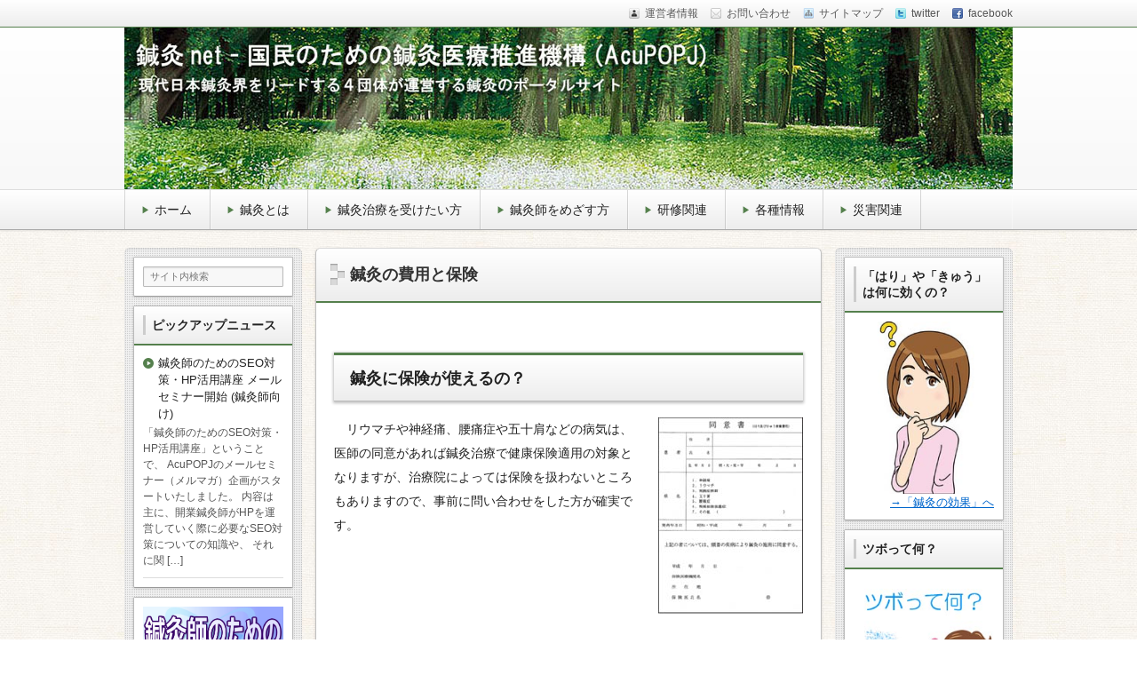

--- FILE ---
content_type: text/html; charset=UTF-8
request_url: https://shinkyu-net.jp/guide01/guide03
body_size: 45041
content:
<!DOCTYPE html>
<!--[if lt IE 7 ]>            <html lang="ja" class="ie6 oldie"><![endif]-->
<!--[if IE 7 ]>               <html lang="ja" class="ie7 oldie"><![endif]-->
<!--[if IE 8 ]>               <html lang="ja" class="ie8 oldie"><![endif]-->
<!--[if (gt IE 8)|!(IE)]><!--><html lang="ja"><!--<![endif]-->
<head>
<meta charset="UTF-8" />

<!-- title -->
<title itemprop="name">
鍼灸の費用と保険 ｜ 鍼灸net － 国民のための鍼灸医療推進機構 AcuPOPJ</title>

<!-- description -->
<meta name="description" content="鍼灸に保険が使えるの？　リウマチや神経痛、腰痛症や五十肩などの病気は、医師の同意があれば鍼灸治療で健康保険適用の対象となりますが、治療院によっては保険を扱わないところもありますので、事前に問い合わせをした方が確実です。健康保険の対象となる症状神経痛―坐骨神経痛などリウマチ―急性、慢性で各関節が腫れて痛むもの腰痛症―慢性..." />

<!-- keywords -->
<meta name="keywords" content="鍼灸の費用と保険, " />


<link rel="stylesheet" href="https://shinkyu-net.jp/wp/wp-content/themes/refinepro/style.css" />
<link rel="stylesheet" href="https://shinkyu-net.jp/wp/wp-content/themes/refinepro/skins/snow/style.php" />
<link rel="stylesheet" href="https://shinkyu-net.jp/wp/wp-content/themes/refinepro/custom.php" />
<link rel="pingback" href="https://shinkyu-net.jp/wp/xmlrpc.php" />
<link rel="alternate" type="application/atom+xml" title="鍼灸net － 国民のための鍼灸医療推進機構 AcuPOPJ Atom Feed" href="https://shinkyu-net.jp/feed/atom" />
<link rel="alternate" type="application/rss+xml" title="鍼灸net － 国民のための鍼灸医療推進機構 AcuPOPJ RSS Feed" href="https://shinkyu-net.jp/feed" />
<script src="https://shinkyu-net.jp/wp/wp-content/themes/refinepro/js/lib/jquery.js"></script>
<script src="https://shinkyu-net.jp/wp/wp-content/themes/refinepro/js/function.js"></script>
<!--[if lt IE 9]>
<script src="https://shinkyu-net.jp/wp/wp-content/themes/refinepro/js/html5shiv.js"></script>
<![endif]-->
<link rel="alternate" type="application/rss+xml" title="鍼灸net － 国民のための鍼灸医療推進機構 AcuPOPJ &raquo; フィード" href="https://shinkyu-net.jp/feed" />
<link rel="alternate" type="application/rss+xml" title="鍼灸net － 国民のための鍼灸医療推進機構 AcuPOPJ &raquo; コメントフィード" href="https://shinkyu-net.jp/comments/feed" />
<link rel="alternate" type="application/rss+xml" title="鍼灸net － 国民のための鍼灸医療推進機構 AcuPOPJ &raquo; 鍼灸の費用と保険 のコメントのフィード" href="https://shinkyu-net.jp/guide01/guide03/feed" />
<link rel='stylesheet' id='wordpress-popular-posts-css'  href='https://shinkyu-net.jp/wp/wp-content/plugins/wordpress-popular-posts/style/wpp.css?ver=2.3.7' type='text/css' media='all' />
<link rel='stylesheet' id='contact-form-7-css'  href='https://shinkyu-net.jp/wp/wp-content/plugins/contact-form-7/includes/css/styles.css?ver=3.9.3' type='text/css' media='all' />
<link rel='stylesheet' id='jetpack_css-css'  href='https://shinkyu-net.jp/wp/wp-content/plugins/jetpack/css/jetpack.css?ver=3.3.6' type='text/css' media='all' />
<script type='text/javascript' src='https://shinkyu-net.jp/wp/wp-includes/js/jquery/jquery.js?ver=1.11.0'></script>
<script type='text/javascript' src='https://shinkyu-net.jp/wp/wp-includes/js/jquery/jquery-migrate.min.js?ver=1.2.1'></script>
<link rel="EditURI" type="application/rsd+xml" title="RSD" href="https://shinkyu-net.jp/wp/xmlrpc.php?rsd" />
<link rel="wlwmanifest" type="application/wlwmanifest+xml" href="https://shinkyu-net.jp/wp/wp-includes/wlwmanifest.xml" /> 
<link rel='prev' title='広がる可能性' href='https://shinkyu-net.jp/acu/potential' />
<link rel='next' title='鍼灸治療を受けたい方' href='https://shinkyu-net.jp/guide01' />
<meta name="generator" content="WordPress 3.9.40" />
<link rel='canonical' href='https://shinkyu-net.jp/guide01/guide03' />
<link rel='shortlink' href='http://wp.me/P43yez-1d' />

<meta property="og:title" content="鍼灸の費用と保険">
<meta property="og:description" content="鍼灸に保険が使えるの？ 　リウマチや神経痛、腰痛症や五十肩などの病気は、医師の同意があれば鍼灸治療で健康保険適用の対象となりますが、治療院によっては保険を扱わないところもありますので、事前に問い合わせ">
<meta property="og:type" content="article">
<meta property="og:url" content="https://shinkyu-net.jp/guide01/guide03">
<meta property="og:image" content="https://shinkyu-net.jp/wp/wp-content/uploads/2021/03/ORANGE1a.jpg">
<meta property="og:site_name" content="鍼灸net － 国民のための鍼灸医療推進機構 AcuPOPJ">
<meta name="twitter:card" content="summary_large_image">
<meta name="twitter:site" content="@AcuPOPJ_shinkyu">
<meta property="og:locale" content="ja_JP">
<!-- Wordpress Popular Posts v2.3.7 -->
<script type="text/javascript">
    /* <![CDATA[ */
	jQuery.post('https://shinkyu-net.jp/wp/wp-admin/admin-ajax.php', {action: 'wpp_update', token: '3831f7ec1b', id: 75}, function(data){/*alert(data);*/});
    /* ]]> */
</script>
<!-- End Wordpress Popular Posts v2.3.7 -->
                <style type="text/css">
            .site-title,
        .site-description {
            position: absolute !important;
            clip: rect(1px 1px 1px 1px); /* IE6, IE7 */
            clip: rect(1px, 1px, 1px, 1px);
        }
        </style>
    <style type="text/css" id="custom-background-css">
body.custom-background { background-color: #ffffff; background-image: url('https://shinkyu-net.jp/wp/wp-content/uploads/2014/09/creamnuno2.jpg'); background-repeat: repeat; background-position: top left; background-attachment: scroll; }
</style>
<style type="text/css">
    .banner {
        min-height: 0;
    }
    .banner-inner,
    .header-img {
        position: relative;
    }
    .header-txt {
        position: absolute;
        top: 0;
        left: 20px;
        width: 100%;
    }
    .header-txt .site-title {
        margin: 0 0 5px;
    }
    .site-title,
    .site-description {
        text-shadow: none;
    }
</style>
    <meta name="viewport" content="width=device-width, initial-scale=1.0">
    <link rel="stylesheet" href="https://shinkyu-net.jp/wp/wp-content/themes/refinepro/responsive.css" />

<!-- Google tag (gtag.js) -->
<script async src="https://www.googletagmanager.com/gtag/js?id=G-N3ZL5YJFTE"></script>
<script>
  window.dataLayer = window.dataLayer || [];
  function gtag(){dataLayer.push(arguments);}
  gtag('js', new Date());

  gtag('config', 'G-N3ZL5YJFTE');
</script>

<!-- 20210319 ptengine add -->
 <script type="text/javascript">
            if(!window._pt_sp_2){
                window._pt_lt = new Date().getTime();
                window._pt_sp_2 = [];
                _pt_sp_2.push("setAccount,1ffa8925");
                var _protocol =(("https:" == document.location.protocol) ? " https://" : " http://");
                (function() {
                    var atag = document.createElement("script");
                    atag.type = "text/javascript";
                    atag.async = true;
                    atag.src = _protocol + "js.ptengine.jp/1ffa8925.js";
                    var s = document.getElementsByTagName("script")[0];
                    s.parentNode.insertBefore(atag, s);
                })();
            }
</script><!-- 20210319 -->

<!-- 20161018 i2i -->
<!-- 20171113 i2i cut -->
<!-- 20200327 for SSL bellow -->
<link rel="shortcut icon" href="https://shinkyu-net.jp/wp/favicon.ico" />
<!-- 20210628 for accaii -->
<script src="//accaii.com/shinkyunet/script.js" async></script><noscript><img src="//accaii.com/shinkyunet/script?guid=on"></noscript>
</head>
<body itemscope itemtype="http://schema.org/WebPage" class="page page-id-75 page-child parent-pageid-72 page-template-default custom-background">

<div class="wrapper column3" id="wrapper">
<div class="wrapper-inner">

    <div class="header-bar" id="header-bar">
<div class="header-bar-inner">
    <ul class="sb-menu">
        <li><a href="https://shinkyu-net.jp/manager" title="運営者情報" class="profile" >運営者情報</a></li>    <li><a href="https://shinkyu-net.jp/inquiry" title="email" class="email" >お問い合わせ</a></li>    <li><a href="https://shinkyu-net.jp/wp/sitemappage" title="サイトマップ" class="sitemap" >サイトマップ</a></li>    <li><a href="https://twitter.com/AcuPOPJ_shinkyu" title="twitter" class="twitter" target="_blank" >twitter</a></li>    <li><a href="https://ja-jp.facebook.com/shinkyunet" title="facebook" class="facebook" target="_blank" >facebook</a></li>            </ul>
    </div>
</div>
<header class="banner" role="banner">
<div class="banner-inner">
    <!--        <a href="https://shinkyu-net.jp/"><img class="header-image" src="https://shinkyu-net.jp/wp/wp-content/uploads/2014/09/banner0101-1000.jpg" alt="" /></a> -->
      <a href="https://shinkyu-net.jp/"><img class="header-image" src="https://shinkyu-net.jp/wp/wp-content/uploads/2014/09/banner0101-1000.jpg" alt="" /></a>
    <div class="header-txt">
        <h1 class="site-title"><a href="https://shinkyu-net.jp">鍼灸net － 国民のための鍼灸医療推進機構 AcuPOPJ</a></h1>
        <div class="site-description">現代日本鍼灸界をリードする４団体が運営する鍼灸のポータルサイト</div>
    </div>
</div>
</header>
    <div class="menu-global-container"><div class="gnavi-btn"><i class="icon-chevron-down"></i> メインメニュー</div></div><nav class="glovalnavi">
<div class="pad">
    <div class="glovalnavi-inner"><ul id=\"menu-global-1\" class=\"menu\"><li class="menu-item menu-item-type-custom menu-item-object-custom menu-item-home menu-item-7"><a href="https://shinkyu-net.jp/">ホーム</a></li>
<li class="menu-item menu-item-type-post_type menu-item-object-page menu-item-has-children menu-item-33"><a href="https://shinkyu-net.jp/acu">鍼灸とは</a>
<ul class="sub-menu">
	<li class="menu-item menu-item-type-custom menu-item-object-custom menu-item-93"><a href="https://shinkyu-net.jp/acu">鍼灸は身体全体を診る医学</a></li>
	<li class="menu-item menu-item-type-post_type menu-item-object-page menu-item-63"><a href="https://shinkyu-net.jp/acu/effect">鍼灸の効果</a></li>
	<li class="menu-item menu-item-type-post_type menu-item-object-page menu-item-65"><a href="https://shinkyu-net.jp/acu/license">鍼灸師は国家資格</a></li>
	<li class="menu-item menu-item-type-post_type menu-item-object-page menu-item-68"><a href="https://shinkyu-net.jp/acu/tsubo">ツボって何？</a></li>
	<li class="menu-item menu-item-type-post_type menu-item-object-page menu-item-70"><a href="https://shinkyu-net.jp/acu/literature">鍼灸に関する文献や書籍</a></li>
	<li class="menu-item menu-item-type-post_type menu-item-object-page menu-item-151"><a href="https://shinkyu-net.jp/acu/potential">広がる可能性</a></li>
</ul>
</li>
<li class="menu-item menu-item-type-post_type menu-item-object-page current-page-ancestor current-menu-ancestor current-menu-parent current-page-parent current_page_parent current_page_ancestor menu-item-has-children menu-item-78"><a href="https://shinkyu-net.jp/guide01">鍼灸治療を受けたい方</a>
<ul class="sub-menu">
	<li class="menu-item menu-item-type-custom menu-item-object-custom menu-item-94"><a href="https://shinkyu-net.jp/guide01">鍼灸院はどんなところ？</a></li>
	<li class="menu-item menu-item-type-post_type menu-item-object-page menu-item-79"><a href="https://shinkyu-net.jp/guide01/guide02">信頼できる鍼灸院を見つけましょう</a></li>
	<li class="menu-item menu-item-type-post_type menu-item-object-page current-menu-item page_item page-item-75 current_page_item menu-item-80"><a href="https://shinkyu-net.jp/guide01/guide03">鍼灸の費用と保険</a></li>
	<li class="menu-item menu-item-type-post_type menu-item-object-page menu-item-81"><a href="https://shinkyu-net.jp/guide01/guide04">鍼灸業界の安全対策</a></li>
	<li class="menu-item menu-item-type-post_type menu-item-object-page menu-item-82"><a href="https://shinkyu-net.jp/guide01/faq">鍼灸Ｑ＆Ａ</a></li>
</ul>
</li>
<li class="menu-item menu-item-type-post_type menu-item-object-page menu-item-has-children menu-item-32"><a href="https://shinkyu-net.jp/job">鍼灸師をめざす方</a>
<ul class="sub-menu">
	<li class="menu-item menu-item-type-custom menu-item-object-custom menu-item-97"><a href="https://shinkyu-net.jp/job">鍼灸師ってどんな仕事？</a></li>
	<li class="menu-item menu-item-type-post_type menu-item-object-page menu-item-95"><a href="https://shinkyu-net.jp/job/active">鍼灸師の活躍の場</a></li>
	<li class="menu-item menu-item-type-post_type menu-item-object-page menu-item-96"><a href="https://shinkyu-net.jp/job/step">鍼灸師への道</a></li>
</ul>
</li>
<li class="menu-item menu-item-type-custom menu-item-object-custom menu-item-has-children menu-item-295"><a href="https://shinkyu-net.jp/news/training">研修関連</a>
<ul class="sub-menu">
	<li class="menu-item menu-item-type-post_type menu-item-object-page menu-item-99"><a href="https://shinkyu-net.jp/training">鍼灸の研修活動</a></li>
	<li class="menu-item menu-item-type-post_type menu-item-object-page menu-item-2103"><a href="https://shinkyu-net.jp/training3">研修期間に関するお知らせ</a></li>
	<li class="menu-item menu-item-type-post_type menu-item-object-page menu-item-194"><a href="https://shinkyu-net.jp/training2">鍼灸師卒後臨床研修の実施について</a></li>
	<li class="menu-item menu-item-type-post_type menu-item-object-page menu-item-2538"><a href="https://shinkyu-net.jp/training4">「医療人研修講座」未修得単位の履修について</a></li>
</ul>
</li>
<li class="menu-item menu-item-type-taxonomy menu-item-object-category menu-item-has-children menu-item-1399"><a href="https://shinkyu-net.jp/archives/category/news">各種情報</a>
<ul class="sub-menu">
	<li class="menu-item menu-item-type-taxonomy menu-item-object-category menu-item-1398"><a href="https://shinkyu-net.jp/archives/category/news">最新情報・ニュース</a></li>
	<li class="menu-item menu-item-type-taxonomy menu-item-object-category menu-item-271"><a href="https://shinkyu-net.jp/archives/category/news/docs">資料アーカイブ</a></li>
	<li class="menu-item menu-item-type-taxonomy menu-item-object-category menu-item-267"><a href="https://shinkyu-net.jp/archives/category/news/event">鍼灸イベント情報</a></li>
	<li class="menu-item menu-item-type-taxonomy menu-item-object-category menu-item-438"><a href="https://shinkyu-net.jp/archives/category/eventdoc">イベントレポート</a></li>
	<li class="menu-item menu-item-type-taxonomy menu-item-object-category menu-item-270"><a href="https://shinkyu-net.jp/archives/category/news/media">鍼灸のメディア掲載</a></li>
	<li class="menu-item menu-item-type-post_type menu-item-object-page menu-item-882"><a href="https://shinkyu-net.jp/banner">バナー・ロゴ</a></li>
	<li class="menu-item menu-item-type-post_type menu-item-object-page menu-item-101"><a href="https://shinkyu-net.jp/inquirybk">お問い合わせ</a></li>
</ul>
</li>
<li class="menu-item menu-item-type-post_type menu-item-object-page menu-item-1164"><a href="https://shinkyu-net.jp/saigai">災害関連</a></li>
</ul></div></div>
</nav>
    <div class="container" id="container">
    <div class="container-inner">

        <!-- ▽ウィジェットエリア：ヘッダーバナー -->
        
        <div class="contents" id="contents">
        <div class="contents-inner">

            <div class="main" id="main" role="main">
            <div class="main-inner">

                <!-- ▽ウィジェットエリア：トップ メインカラム上 -->
                
                <article id="post-75" class="entry" role="article" itemscope itemtype="http://schema.org/BlogPosting">

                                <h1 class="entry-title" itemprop="headline"><span class="deco">鍼灸の費用と保険</span></h1>
                <section class="entry-content" itemprop="articleBody"><h2>鍼灸に保険が使えるの？</h2>
<p><a href="https://shinkyu-net.jp/wp/wp-content/uploads/2014/09/douisho_photo_01_02.jpg"><img src="https://shinkyu-net.jp/wp/wp-content/uploads/2014/09/douisho_photo_01_02.jpg" alt="douisho_photo_01_02" width="163" height="221" class="right size-full wp-image-168" /></a>　リウマチや神経痛、腰痛症や五十肩などの病気は、医師の同意があれば鍼灸治療で健康保険適用の対象となりますが、治療院によっては保険を扱わないところもありますので、事前に問い合わせをした方が確実です。<br class="cl" /></p>
<h3>健康保険の対象となる症状</h3>
<p>神経痛―坐骨神経痛など<br />
リウマチ―急性、慢性で各関節が腫れて痛むもの<br />
腰痛症―慢性の腰痛、ギックリ腰など<br />
五十肩―肩の関節が痛く腕が上がらないもの<br />
頸腕（けいわん）症候群―首から肩、腕にかけてしびれて痛むもの<br />
頚椎捻挫（けいついねんざ）後遺症―首の外傷、むちうち症など<br />
その他、これに類する慢性的な疼痛のある疾患</p>
<p><a href="https://shinkyu-net.jp/wp/wp-content/uploads/2014/09/itamiiluust_photo_01_03.jpg"><img src="https://shinkyu-net.jp/wp/wp-content/uploads/2014/09/itamiiluust_photo_01_03.jpg" alt="itamiiluust_photo_01_03" width="556" height="121" class="alignnone size-full wp-image-169" /></a></p>
<p>・交通事故の傷害や後遺症などは自賠責保険の適用になりますので、事故を取り扱う保険会社に尋ねてみてください。<br />
・通院している鍼灸院が労災指定施術所であれば労災が適用されます。<br />
・都道府県と生活保護の取扱い契約をしている鍼灸院であれば、生活保護が適用されます。<br />
・この他にも、各自治体により助成制度があります。</p>
<p>保険について分からないことは、鍼灸院や各都道府県師会、（社）日本鍼灸師会、（社）全日本鍼灸マッサージ師会にお問い合わせください。両会のホームページにも保険についての説明が掲載されています。</p>
</section>
                </article>
                
                <!-- ▽ウィジェットエリア：トップ メインカラム下 -->
                
            </div><!-- /.main-inner -->
            </div><!-- /.main -->

            <!-- ▽サイドバー１ -->
            <div class="sub-btn"><i class="icon-chevron-down"></i> サブコンテンツ</div>
<div class="sidebar1 sidebar sub" id="sidebar1" role="complementary">
<div class="sidebar1-inner">
<aside id="search-2" class="widget widget_search"><form role="search" method="get" class="search-bar" action="https://shinkyu-net.jp/">
    <div>
        <input class="search-input" type="text" value="サイト内検索" name="s" onFocus="cText(this)" onBlur="sText(this)" />
    </div>
</form>
</aside><aside id="pickup_category-2" class="widget pickup-category rewg"><h3 class="widget-title"><span class="deco">ピックアップニュース</span></h3><ul>
            <li class="widget-item">
                
                                
                <div class="entry-title"><a href="https://shinkyu-net.jp/archives/2677" title="Permanent link to 鍼灸師のためのSEO対策・HP活用講座 メールセミナー開始 (鍼灸師向け)">鍼灸師のためのSEO対策・HP活用講座 メールセミナー開始 (鍼灸師向け)</a></div>
                
                                <p>「鍼灸師のためのSEO対策・HP活用講座」ということで、 AcuPOPJのメールセミナー（メルマガ）企画がスタートいたしました。 内容は主に、開業鍼灸師がHPを運営していく際に必要なSEO対策についての知識や、 それに関 [&hellip;]</p>
 
                                
                            </li>
        </ul>
</aside><aside id="text-16" class="widget widget_text">			<div class="textwidget"><a href="https://shinkyu-net.jp/acuseo"><img src="https://shinkyu-net.jp/wp/wp-content/uploads/2023/04/acupopj_acuseo1.jpg" border="0" /><br /><div class="al-r">→「SEO対策講座」へ</div></a></div>
		</aside><aside id="text-13" class="widget widget_text">			<div class="textwidget"><a href="https://shinkyu-net.jp/ronkou"><img src="https://shinkyu-net.jp/wp/wp-content/uploads/2021/01/shinkyu-ronko3a.jpg" border="0" /><br /><div class="al-r">→「鍼灸論考」へ</div></a></div>
		</aside><aside id="text-15" class="widget widget_text">			<div class="textwidget"><a href="https://shinkyu-net.jp/acusns"><img src="https://shinkyu-net.jp/wp/wp-content/uploads/2022/08/acupopj_acusns1.jpg" border="0" /><br /><div class="al-r">→「SNS活用講座」へ</div></a></div>
		</aside><aside id="text-14" class="widget widget_text">			<div class="textwidget"><a href="https://shinkyu-net.jp/acuhp"><img src="https://shinkyu-net.jp/wp/wp-content/uploads/2021/03/acupopj_acuhp1.jpg" border="0" /><br /><div class="al-r">→「HP作成講座」へ</div></a></div>
		</aside><aside id="text-5" class="widget widget_text"><h3 class="widget-title"><span class="deco">ハリは痛いの？</span></h3>			<div class="textwidget"><a href="https://shinkyu-net.jp/wp/guide01/faq"><img src="https://shinkyu-net.jp/wp/wp-content/uploads/2014/09/hariitai1.jpg" border="0" /><br /><div class="al-r">→「鍼灸Q&A」へ</div></a></div>
		</aside><aside id="text-10" class="widget widget_text">			<div class="textwidget"><a href="https://shinkyu-net.jp/news/training2"><img src="https://shinkyu-net.jp/wp/wp-content/uploads/2017/10/kenshu_banner2b.jpg" border="0" /><br /><div class="al-r">→「研修実施について」へ</div></a></div>
		</aside><aside id="meta-2" class="widget widget-meta-re"><h3 class="widget-title"><span class="deco">メタ情報</span></h3>                <ul>
                                        <li><a href="https://shinkyu-net.jp/wp/wp-login.php">ログイン</a></li>
                                                                                                                    </ul>
            </aside></div><!-- /.sidebar1-inner -->
</div><!-- /.sidebar1 -->

        </div><!-- /.contents-inner -->
        </div><!-- /.contents -->

        <!-- ▽サイドバー２ -->
        
<div class="sidebar2 sidebar sub" id="sidebar2" role="complementary">
<div class="sidebar2-inner">
<aside id="text-3" class="widget widget_text"><h3 class="widget-title"><span class="deco">「はり」や「きゅう」は何に効くの？</span></h3>			<div class="textwidget"><a href="https://shinkyu-net.jp/wp/acu/effect"><img src="https://shinkyu-net.jp/wp/wp-content/uploads/2014/04/girlhatena1e.jpg" height="150" border="0"/><br /><div class="al-r">→「鍼灸の効果」へ</div></a></div>
		</aside><aside id="text-2" class="widget widget_text"><h3 class="widget-title"><span class="deco">ツボって何？</span></h3>			<div class="textwidget"><a href="https://shinkyu-net.jp/wp/acu/tsubo"><img src="https://shinkyu-net.jp/wp/wp-content/uploads/2014/09/tsubottenani2.jpg" /><br /><div class="al-r">→「ツボって何？」へ</div></a>
</div>
		</aside><aside id="text-7" class="widget widget_text"><h3 class="widget-title"><span class="deco">鍼灸院はどうやって探すの？</span></h3>			<div class="textwidget"><a href="https://shinkyu-net.jp/wp/guide01/guide02"><img src="https://shinkyu-net.jp/wp/wp-content/uploads/2014/09/kensaku_photo_01_01.jpg" border="0" /><br /><div class="al-r">→「信頼できる鍼灸院を見つけましょう」へ</div></a></div>
		</aside><aside id="text-4" class="widget widget_text">			<div class="textwidget"><a href="https://shinkyu-net.jp/archives/category/news/docs"><img src="https://shinkyu-net.jp/wp/wp-content/uploads/2015/09/cat2.jpg" border="0" /></a></div>
		</aside><aside id="text-6" class="widget widget_text"><h3 class="widget-title"><span class="deco">鍼灸師になるには？</span></h3>			<div class="textwidget"><a href="https://shinkyu-net.jp/wp/job/step"><img src="https://shinkyu-net.jp/wp/wp-content/uploads/2014/04/shinkyuushiman1.png" border="0" /><br /><div class="al-r">→「鍼灸師への道」へ</div></a></div>
		</aside><!-- Wordpress Popular Posts Plugin v2.3.7 [W] [daily] [views] [regular] -->
<aside id="wpp-2" class="widget popular-posts">
<h3 class="widget-title"><span class="deco">人気記事ランキング　(24時間以内)</span></h3>                <script type="text/javascript">
                    /* <![CDATA[ */
                    jQuery(document).ready(function(){
                        jQuery.get('https://shinkyu-net.jp/wp/wp-admin/admin-ajax.php', {action: 'wpp_ajax_get_popular', id: '2'}, function(data){
							jQuery('#wpp-2').append(data);
						});
                    });
                    /* ]]> */
                </script>
                </aside>
<!-- End Wordpress Popular Posts Plugin v2.3.7 -->
<aside id="archives-2" class="widget widget_archive"><h3 class="widget-title"><span class="deco">アーカイブ</span></h3>		<select name="archive-dropdown" onchange='document.location.href=this.options[this.selectedIndex].value;'>
			<option value="">月を選択</option>

				<option value='https://shinkyu-net.jp/archives/date/2025/03'> 2025年3月 </option>
	<option value='https://shinkyu-net.jp/archives/date/2025/02'> 2025年2月 </option>
	<option value='https://shinkyu-net.jp/archives/date/2025/01'> 2025年1月 </option>
	<option value='https://shinkyu-net.jp/archives/date/2024/12'> 2024年12月 </option>
	<option value='https://shinkyu-net.jp/archives/date/2024/11'> 2024年11月 </option>
	<option value='https://shinkyu-net.jp/archives/date/2024/10'> 2024年10月 </option>
	<option value='https://shinkyu-net.jp/archives/date/2024/09'> 2024年9月 </option>
	<option value='https://shinkyu-net.jp/archives/date/2024/08'> 2024年8月 </option>
	<option value='https://shinkyu-net.jp/archives/date/2024/07'> 2024年7月 </option>
	<option value='https://shinkyu-net.jp/archives/date/2024/06'> 2024年6月 </option>
	<option value='https://shinkyu-net.jp/archives/date/2024/05'> 2024年5月 </option>
	<option value='https://shinkyu-net.jp/archives/date/2024/04'> 2024年4月 </option>
	<option value='https://shinkyu-net.jp/archives/date/2024/03'> 2024年3月 </option>
	<option value='https://shinkyu-net.jp/archives/date/2024/02'> 2024年2月 </option>
	<option value='https://shinkyu-net.jp/archives/date/2024/01'> 2024年1月 </option>
	<option value='https://shinkyu-net.jp/archives/date/2023/12'> 2023年12月 </option>
	<option value='https://shinkyu-net.jp/archives/date/2023/11'> 2023年11月 </option>
	<option value='https://shinkyu-net.jp/archives/date/2023/10'> 2023年10月 </option>
	<option value='https://shinkyu-net.jp/archives/date/2023/09'> 2023年9月 </option>
	<option value='https://shinkyu-net.jp/archives/date/2023/08'> 2023年8月 </option>
	<option value='https://shinkyu-net.jp/archives/date/2023/07'> 2023年7月 </option>
	<option value='https://shinkyu-net.jp/archives/date/2023/06'> 2023年6月 </option>
	<option value='https://shinkyu-net.jp/archives/date/2023/05'> 2023年5月 </option>
	<option value='https://shinkyu-net.jp/archives/date/2023/04'> 2023年4月 </option>
	<option value='https://shinkyu-net.jp/archives/date/2023/03'> 2023年3月 </option>
	<option value='https://shinkyu-net.jp/archives/date/2023/02'> 2023年2月 </option>
	<option value='https://shinkyu-net.jp/archives/date/2023/01'> 2023年1月 </option>
	<option value='https://shinkyu-net.jp/archives/date/2022/12'> 2022年12月 </option>
	<option value='https://shinkyu-net.jp/archives/date/2022/11'> 2022年11月 </option>
	<option value='https://shinkyu-net.jp/archives/date/2022/10'> 2022年10月 </option>
	<option value='https://shinkyu-net.jp/archives/date/2022/09'> 2022年9月 </option>
	<option value='https://shinkyu-net.jp/archives/date/2022/08'> 2022年8月 </option>
	<option value='https://shinkyu-net.jp/archives/date/2022/07'> 2022年7月 </option>
	<option value='https://shinkyu-net.jp/archives/date/2022/06'> 2022年6月 </option>
	<option value='https://shinkyu-net.jp/archives/date/2022/05'> 2022年5月 </option>
	<option value='https://shinkyu-net.jp/archives/date/2022/04'> 2022年4月 </option>
	<option value='https://shinkyu-net.jp/archives/date/2022/03'> 2022年3月 </option>
	<option value='https://shinkyu-net.jp/archives/date/2022/02'> 2022年2月 </option>
	<option value='https://shinkyu-net.jp/archives/date/2022/01'> 2022年1月 </option>
	<option value='https://shinkyu-net.jp/archives/date/2021/12'> 2021年12月 </option>
	<option value='https://shinkyu-net.jp/archives/date/2021/11'> 2021年11月 </option>
	<option value='https://shinkyu-net.jp/archives/date/2021/10'> 2021年10月 </option>
	<option value='https://shinkyu-net.jp/archives/date/2021/09'> 2021年9月 </option>
	<option value='https://shinkyu-net.jp/archives/date/2021/08'> 2021年8月 </option>
	<option value='https://shinkyu-net.jp/archives/date/2021/07'> 2021年7月 </option>
	<option value='https://shinkyu-net.jp/archives/date/2021/06'> 2021年6月 </option>
	<option value='https://shinkyu-net.jp/archives/date/2021/05'> 2021年5月 </option>
	<option value='https://shinkyu-net.jp/archives/date/2021/04'> 2021年4月 </option>
	<option value='https://shinkyu-net.jp/archives/date/2021/03'> 2021年3月 </option>
	<option value='https://shinkyu-net.jp/archives/date/2021/02'> 2021年2月 </option>
	<option value='https://shinkyu-net.jp/archives/date/2021/01'> 2021年1月 </option>
	<option value='https://shinkyu-net.jp/archives/date/2020/12'> 2020年12月 </option>
	<option value='https://shinkyu-net.jp/archives/date/2020/11'> 2020年11月 </option>
	<option value='https://shinkyu-net.jp/archives/date/2020/10'> 2020年10月 </option>
	<option value='https://shinkyu-net.jp/archives/date/2020/09'> 2020年9月 </option>
	<option value='https://shinkyu-net.jp/archives/date/2020/08'> 2020年8月 </option>
	<option value='https://shinkyu-net.jp/archives/date/2020/07'> 2020年7月 </option>
	<option value='https://shinkyu-net.jp/archives/date/2020/06'> 2020年6月 </option>
	<option value='https://shinkyu-net.jp/archives/date/2020/05'> 2020年5月 </option>
	<option value='https://shinkyu-net.jp/archives/date/2020/04'> 2020年4月 </option>
	<option value='https://shinkyu-net.jp/archives/date/2020/03'> 2020年3月 </option>
	<option value='https://shinkyu-net.jp/archives/date/2020/02'> 2020年2月 </option>
	<option value='https://shinkyu-net.jp/archives/date/2020/01'> 2020年1月 </option>
	<option value='https://shinkyu-net.jp/archives/date/2019/12'> 2019年12月 </option>
	<option value='https://shinkyu-net.jp/archives/date/2019/11'> 2019年11月 </option>
	<option value='https://shinkyu-net.jp/archives/date/2019/10'> 2019年10月 </option>
	<option value='https://shinkyu-net.jp/archives/date/2019/09'> 2019年9月 </option>
	<option value='https://shinkyu-net.jp/archives/date/2019/08'> 2019年8月 </option>
	<option value='https://shinkyu-net.jp/archives/date/2019/07'> 2019年7月 </option>
	<option value='https://shinkyu-net.jp/archives/date/2019/06'> 2019年6月 </option>
	<option value='https://shinkyu-net.jp/archives/date/2019/05'> 2019年5月 </option>
	<option value='https://shinkyu-net.jp/archives/date/2019/04'> 2019年4月 </option>
	<option value='https://shinkyu-net.jp/archives/date/2019/03'> 2019年3月 </option>
	<option value='https://shinkyu-net.jp/archives/date/2019/02'> 2019年2月 </option>
	<option value='https://shinkyu-net.jp/archives/date/2019/01'> 2019年1月 </option>
	<option value='https://shinkyu-net.jp/archives/date/2018/12'> 2018年12月 </option>
	<option value='https://shinkyu-net.jp/archives/date/2018/11'> 2018年11月 </option>
	<option value='https://shinkyu-net.jp/archives/date/2018/10'> 2018年10月 </option>
	<option value='https://shinkyu-net.jp/archives/date/2018/09'> 2018年9月 </option>
	<option value='https://shinkyu-net.jp/archives/date/2018/08'> 2018年8月 </option>
	<option value='https://shinkyu-net.jp/archives/date/2018/07'> 2018年7月 </option>
	<option value='https://shinkyu-net.jp/archives/date/2018/06'> 2018年6月 </option>
	<option value='https://shinkyu-net.jp/archives/date/2018/05'> 2018年5月 </option>
	<option value='https://shinkyu-net.jp/archives/date/2018/04'> 2018年4月 </option>
	<option value='https://shinkyu-net.jp/archives/date/2018/03'> 2018年3月 </option>
	<option value='https://shinkyu-net.jp/archives/date/2018/02'> 2018年2月 </option>
	<option value='https://shinkyu-net.jp/archives/date/2018/01'> 2018年1月 </option>
	<option value='https://shinkyu-net.jp/archives/date/2017/12'> 2017年12月 </option>
	<option value='https://shinkyu-net.jp/archives/date/2017/11'> 2017年11月 </option>
	<option value='https://shinkyu-net.jp/archives/date/2017/10'> 2017年10月 </option>
	<option value='https://shinkyu-net.jp/archives/date/2017/09'> 2017年9月 </option>
	<option value='https://shinkyu-net.jp/archives/date/2017/08'> 2017年8月 </option>
	<option value='https://shinkyu-net.jp/archives/date/2017/07'> 2017年7月 </option>
	<option value='https://shinkyu-net.jp/archives/date/2017/06'> 2017年6月 </option>
	<option value='https://shinkyu-net.jp/archives/date/2017/05'> 2017年5月 </option>
	<option value='https://shinkyu-net.jp/archives/date/2017/04'> 2017年4月 </option>
	<option value='https://shinkyu-net.jp/archives/date/2017/03'> 2017年3月 </option>
	<option value='https://shinkyu-net.jp/archives/date/2017/02'> 2017年2月 </option>
	<option value='https://shinkyu-net.jp/archives/date/2017/01'> 2017年1月 </option>
	<option value='https://shinkyu-net.jp/archives/date/2016/12'> 2016年12月 </option>
	<option value='https://shinkyu-net.jp/archives/date/2016/11'> 2016年11月 </option>
	<option value='https://shinkyu-net.jp/archives/date/2016/10'> 2016年10月 </option>
	<option value='https://shinkyu-net.jp/archives/date/2016/09'> 2016年9月 </option>
	<option value='https://shinkyu-net.jp/archives/date/2016/08'> 2016年8月 </option>
	<option value='https://shinkyu-net.jp/archives/date/2016/07'> 2016年7月 </option>
	<option value='https://shinkyu-net.jp/archives/date/2016/06'> 2016年6月 </option>
	<option value='https://shinkyu-net.jp/archives/date/2016/05'> 2016年5月 </option>
	<option value='https://shinkyu-net.jp/archives/date/2016/04'> 2016年4月 </option>
	<option value='https://shinkyu-net.jp/archives/date/2016/03'> 2016年3月 </option>
	<option value='https://shinkyu-net.jp/archives/date/2016/02'> 2016年2月 </option>
	<option value='https://shinkyu-net.jp/archives/date/2016/01'> 2016年1月 </option>
	<option value='https://shinkyu-net.jp/archives/date/2015/12'> 2015年12月 </option>
	<option value='https://shinkyu-net.jp/archives/date/2015/11'> 2015年11月 </option>
	<option value='https://shinkyu-net.jp/archives/date/2015/10'> 2015年10月 </option>
	<option value='https://shinkyu-net.jp/archives/date/2015/09'> 2015年9月 </option>
	<option value='https://shinkyu-net.jp/archives/date/2015/08'> 2015年8月 </option>
	<option value='https://shinkyu-net.jp/archives/date/2015/07'> 2015年7月 </option>
	<option value='https://shinkyu-net.jp/archives/date/2015/06'> 2015年6月 </option>
	<option value='https://shinkyu-net.jp/archives/date/2015/05'> 2015年5月 </option>
	<option value='https://shinkyu-net.jp/archives/date/2015/04'> 2015年4月 </option>
	<option value='https://shinkyu-net.jp/archives/date/2015/03'> 2015年3月 </option>
	<option value='https://shinkyu-net.jp/archives/date/2015/02'> 2015年2月 </option>
	<option value='https://shinkyu-net.jp/archives/date/2015/01'> 2015年1月 </option>
	<option value='https://shinkyu-net.jp/archives/date/2014/12'> 2014年12月 </option>
	<option value='https://shinkyu-net.jp/archives/date/2014/11'> 2014年11月 </option>
	<option value='https://shinkyu-net.jp/archives/date/2014/10'> 2014年10月 </option>
	<option value='https://shinkyu-net.jp/archives/date/2014/09'> 2014年9月 </option>
	<option value='https://shinkyu-net.jp/archives/date/2014/08'> 2014年8月 </option>
	<option value='https://shinkyu-net.jp/archives/date/2014/07'> 2014年7月 </option>
	<option value='https://shinkyu-net.jp/archives/date/2014/06'> 2014年6月 </option>
	<option value='https://shinkyu-net.jp/archives/date/2014/04'> 2014年4月 </option>
	<option value='https://shinkyu-net.jp/archives/date/2014/03'> 2014年3月 </option>
	<option value='https://shinkyu-net.jp/archives/date/2014/02'> 2014年2月 </option>
	<option value='https://shinkyu-net.jp/archives/date/2014/01'> 2014年1月 </option>
	<option value='https://shinkyu-net.jp/archives/date/2013/12'> 2013年12月 </option>
	<option value='https://shinkyu-net.jp/archives/date/2013/11'> 2013年11月 </option>
	<option value='https://shinkyu-net.jp/archives/date/2013/10'> 2013年10月 </option>
	<option value='https://shinkyu-net.jp/archives/date/2013/09'> 2013年9月 </option>
	<option value='https://shinkyu-net.jp/archives/date/2013/06'> 2013年6月 </option>
	<option value='https://shinkyu-net.jp/archives/date/2013/01'> 2013年1月 </option>
	<option value='https://shinkyu-net.jp/archives/date/2012/12'> 2012年12月 </option>
	<option value='https://shinkyu-net.jp/archives/date/2012/07'> 2012年7月 </option>
	<option value='https://shinkyu-net.jp/archives/date/2012/05'> 2012年5月 </option>
	<option value='https://shinkyu-net.jp/archives/date/2012/03'> 2012年3月 </option>
	<option value='https://shinkyu-net.jp/archives/date/2012/02'> 2012年2月 </option>
	<option value='https://shinkyu-net.jp/archives/date/2012/01'> 2012年1月 </option>
	<option value='https://shinkyu-net.jp/archives/date/2011/12'> 2011年12月 </option>
	<option value='https://shinkyu-net.jp/archives/date/2011/11'> 2011年11月 </option>
	<option value='https://shinkyu-net.jp/archives/date/2011/10'> 2011年10月 </option>
	<option value='https://shinkyu-net.jp/archives/date/2011/07'> 2011年7月 </option>
	<option value='https://shinkyu-net.jp/archives/date/2011/06'> 2011年6月 </option>
	<option value='https://shinkyu-net.jp/archives/date/2011/03'> 2011年3月 </option>
	<option value='https://shinkyu-net.jp/archives/date/2011/02'> 2011年2月 </option>
	<option value='https://shinkyu-net.jp/archives/date/2011/01'> 2011年1月 </option>
	<option value='https://shinkyu-net.jp/archives/date/2010/12'> 2010年12月 </option>
	<option value='https://shinkyu-net.jp/archives/date/2010/11'> 2010年11月 </option>
	<option value='https://shinkyu-net.jp/archives/date/2010/10'> 2010年10月 </option>
	<option value='https://shinkyu-net.jp/archives/date/2010/09'> 2010年9月 </option>
	<option value='https://shinkyu-net.jp/archives/date/2010/08'> 2010年8月 </option>
	<option value='https://shinkyu-net.jp/archives/date/2010/07'> 2010年7月 </option>
	<option value='https://shinkyu-net.jp/archives/date/2010/06'> 2010年6月 </option>
	<option value='https://shinkyu-net.jp/archives/date/2010/05'> 2010年5月 </option>
	<option value='https://shinkyu-net.jp/archives/date/2010/04'> 2010年4月 </option>
	<option value='https://shinkyu-net.jp/archives/date/2010/03'> 2010年3月 </option>
	<option value='https://shinkyu-net.jp/archives/date/2010/02'> 2010年2月 </option>
	<option value='https://shinkyu-net.jp/archives/date/2010/01'> 2010年1月 </option>
	<option value='https://shinkyu-net.jp/archives/date/2009/12'> 2009年12月 </option>
	<option value='https://shinkyu-net.jp/archives/date/2009/11'> 2009年11月 </option>
	<option value='https://shinkyu-net.jp/archives/date/2009/10'> 2009年10月 </option>
	<option value='https://shinkyu-net.jp/archives/date/2009/09'> 2009年9月 </option>
	<option value='https://shinkyu-net.jp/archives/date/2009/07'> 2009年7月 </option>
	<option value='https://shinkyu-net.jp/archives/date/2009/06'> 2009年6月 </option>
	<option value='https://shinkyu-net.jp/archives/date/2009/04'> 2009年4月 </option>
	<option value='https://shinkyu-net.jp/archives/date/2009/03'> 2009年3月 </option>
	<option value='https://shinkyu-net.jp/archives/date/2009/02'> 2009年2月 </option>
	<option value='https://shinkyu-net.jp/archives/date/2009/01'> 2009年1月 </option>
	<option value='https://shinkyu-net.jp/archives/date/2008/12'> 2008年12月 </option>
	<option value='https://shinkyu-net.jp/archives/date/2008/08'> 2008年8月 </option>
	<option value='https://shinkyu-net.jp/archives/date/2008/01'> 2008年1月 </option>
	<option value='https://shinkyu-net.jp/archives/date/2007/12'> 2007年12月 </option>
	<option value='https://shinkyu-net.jp/archives/date/2007/09'> 2007年9月 </option>
		</select>
</aside></div><!-- /.sidebar2-inner -->
</div><!-- /.sidebar2 -->

        <!-- ▽ウィジェットエリア：フッターバナー -->
        
    </div><!-- /.container-inner -->
    </div><!-- /.container -->

    
    <!-- ▼フッターメニュー -->
    <div class="footer-menu sub" id="footer-menu">
    <div class="footer-menu-inner">

        <div class="footer-menu1">
            <div class="footer-menu1-inner">
                            </div>
        </div>

        <div class="footer-menu2">
            <div class="footer-menu2-inner">
                            </div>
        </div>

        <div class="footer-menu3">
            <div class="footer-menu3-inner">
                            </div>
        </div>

        <div class="footer-menu4">
            <div class="footer-menu4-inner">
                            </div>
        </div>

    </div>
    </div>
    <!-- ▲フッターメニュー -->

</div><!-- /.wrapper-inner -->
</div><!-- /.wrapper -->

<!-- ▼フッター -->
<footer class="footer" id="footer" role="contentinfo">
<div    class="footer-inner">
    <small>Copyright &copy;2026&nbsp;<a href="https://shinkyu-net.jp">鍼灸net － 国民のための鍼灸医療推進機構 AcuPOPJ</a>&nbsp;All Rights Reserved.</small>
    <p><a href="#wrapper"><i class="icon-circle-arrow-up"></i> このページの先頭へ</a></p>
</div>   <!-- /.footer-inner -->
</footer><!-- /.footer -->
<!-- ▲フッター -->

	<div style="display:none">
	</div>
<script type='text/javascript' src='https://shinkyu-net.jp/wp/wp-content/plugins/contact-form-7/includes/js/jquery.form.min.js?ver=3.51.0-2014.06.20'></script>
<script type='text/javascript'>
/* <![CDATA[ */
var _wpcf7 = {"loaderUrl":"https:\/\/shinkyu-net.jp\/wp\/wp-content\/plugins\/contact-form-7\/images\/ajax-loader.gif","sending":"\u9001\u4fe1\u4e2d ..."};
/* ]]> */
</script>
<script type='text/javascript' src='https://shinkyu-net.jp/wp/wp-content/plugins/contact-form-7/includes/js/scripts.js?ver=3.9.3'></script>
<script type='text/javascript' src='https://s0.wp.com/wp-content/js/devicepx-jetpack.js?ver=202605'></script>
<script type='text/javascript' src='https://secure.gravatar.com/js/gprofiles.js?ver=2026Janaa'></script>
<script type='text/javascript'>
/* <![CDATA[ */
var WPGroHo = {"my_hash":""};
/* ]]> */
</script>
<script type='text/javascript' src='https://shinkyu-net.jp/wp/wp-content/plugins/jetpack/modules/wpgroho.js?ver=3.9.40'></script>

	<script src="https://stats.wp.com/e-202605.js" type="text/javascript"></script>
	<script type="text/javascript">
	st_go({v:'ext',j:'1:3.3.6',blog:'59951927',post:'75',tz:'9'});
	var load_cmc = function(){linktracker_init(59951927,75,2);};
	if ( typeof addLoadEvent != 'undefined' ) addLoadEvent(load_cmc);
	else load_cmc();
	</script><!-- アクセス解析タグ -->
</body>
</html>


--- FILE ---
content_type: text/javascript
request_url: https://accaii.com/init
body_size: 161
content:
typeof window.accaii.init==='function'?window.accaii.init('8b14942d3493d467'):0;

--- FILE ---
content_type: text/javascript; charset=utf-8
request_url: https://accaii.com/shinkyunet/script?ck1=0&xno=8b14942d3493d467&tz=0&scr=1280.720.24&inw=1280&dpr=1&ori=0&tch=0&geo=1&nav=Mozilla%2F5.0%20(Macintosh%3B%20Intel%20Mac%20OS%20X%2010_15_7)%20AppleWebKit%2F537.36%20(KHTML%2C%20like%20Gecko)%20Chrome%2F131.0.0.0%20Safari%2F537.36%3B%20ClaudeBot%2F1.0%3B%20%2Bclaudebot%40anthropic.com)&url=https%3A%2F%2Fshinkyu-net.jp%2Fguide01%2Fguide03&ttl=%E9%8D%BC%E7%81%B8%E3%81%AE%E8%B2%BB%E7%94%A8%E3%81%A8%E4%BF%9D%E9%99%BA%20%EF%BD%9C%20%E9%8D%BC%E7%81%B8net%20%EF%BC%8D%20%E5%9B%BD%E6%B0%91%E3%81%AE%E3%81%9F%E3%82%81%E3%81%AE%E9%8D%BC%E7%81%B8%E5%8C%BB%E7%99%82%E6%8E%A8%E9%80%B2%E6%A9%9F%E6%A7%8B%20AcuPOPJ&if=0&ct=0&wd=0&mile=&ref=&now=1769541641970
body_size: 192
content:
window.accaii.save('fd969664ac47464e.68cdbe3d.6979100a.0.21.27.1','shinkyu-net.jp');
window.accaii.ready(true);